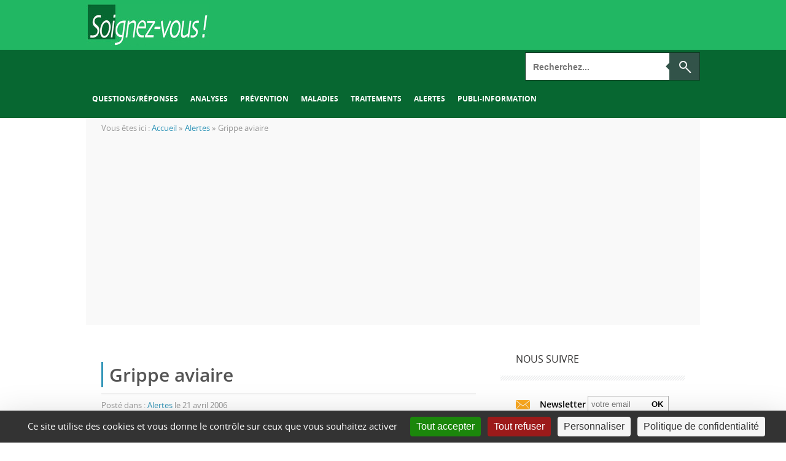

--- FILE ---
content_type: text/html; charset=utf-8
request_url: https://www.soignez-vous.com/alertes/grippe-aviaire
body_size: 11777
content:
<!DOCTYPE html>
<html xmlns="http://www.w3.org/1999/xhtml" lang="fr">
<head>
	<meta http-equiv="Content-Type" content="text/html; charset=utf-8" /><base href="https://www.soignez-vous.com/" />

	<title>Grippe aviaire - Alertes - Soignez-vous</title>
	<meta name="description" content=" 
// 
// 
L’actualité nous avait fait oublier la grippe aviaire, mais le virus H5N1 n’est pas resté longtemps dans l’ombre. Il est signalé parto&hellip;" />
	<meta name="robots" 		content="All" />
	<meta name="revisit-after" 	content="1" />
	<meta name="rating" 		content="General" />
	<meta name="distribution" 	content="General" />
	<meta name="google-site-verification" 		content="KYs0aYqkkLp-kCk5G2xrP0kSYvhm4Xf0ZShnGkzL3uI" />
	<meta property="og:title" 		content="Grippe aviaire - Alertes" />
	<meta property="og:description" 		content=" 
// 
// 
L’actualité nous avait fait oublier la grippe aviaire, mais le virus H5N1 n’est pas resté longtemps dans l’ombre. Il est signalé partout et la fièvre gagne la planète. Bien que la rumeur de l’épidémie –..." />
	<meta property="og:type" 		content="website" />
	<meta property="og:url" 		content="https://www.soignez-vous.com/alertes/grippe-aviaire" />
	<meta property="og:site_name" 	content="Soignez-vous" />
	<meta name="language" 		content="fr" />
	<link rel="canonical" href="https://www.soignez-vous.com/alertes/grippe-aviaire" />

<meta http-equiv="X-UA-Compatible" content="IE=edge,chrome=1">
<link rel="shortcut icon" 	type="image/x-icon" href="https://www.soignez-vous.com/favicon.ico" />
<meta name="robots" content="max-snippet:-1, max-image-preview:large, max-video-preview:-1">

	<meta name="facebook-domain-verification" content="fe8tqk3oip9zgv02k56cdf9rts82me" />

<meta name="viewport" content="width=device-width, user-scalable=no">

	<link rel="stylesheet" type="text/css" href="/css/compress_csss_07c132a7fdb054cde31420cedaaeeffb.css" />

	
<style type="text/css">
	body { background-color: #;}
	.letter, .author-info #social_menu ul li.ss-rss,#author-info #social_menu ul li.ss-twitter,#author-info #social_menu ul li.ss-facebook,#author-info #social_menu ul li.ss-google-plus,#author-info #social_menu ul li.ss-youtube,#author-info #social_menu ul li.ss-linkedin, #comment-submit, .pagination a:hover, .pagination .current, #BackToTop, .wpcf7-submit, .author-info #social_menu ul li a span, .tags a, .review-criteria-score .right, .review-badge-number .progress, .review-badge-letter .progress, .review-badge-percent .progress, .review-total-score-number .progress, .review-total-score-letter .progress, .review-total-score-percent .progress, #header-nav ul li:hover { background-color: ;}
	a:link, a:visited, .post_comment a, .date-header a, .post-body a, .comment .reply a:hover, .site-navigation a,#nav-below a, .site-navigation,#nav-below a:visited, ul.tabs li a:hover, ul.tabs li.current a, .footer-comment a:hover, .footer-content a:hover span, .footer_bottom .copyright a, .footer_bottom #social_menu ul li a, .finderror a { color: ;}
	#review-box ul li .review-criteria-bar { background-color:  !important;}
	.header-menu-right a.search form:after { border-right-color: ;}
	.format-image h1, .page-links, .review-box-content, .format-gallery h1, .format-video h1, .comment .reply a, .sitemap-page h1, .error-404 h1, .pt, .page-links { border-left-color: ;}
</style>

<style type="text/css" title="dynamic-css" class="options-output">body{background-color:#eeeeee;}body{font-family:"Open Sans";line-height:22px;color:#606569;font-size:14px;}#header-nav ul li a{color:#ffffff;}.header-menu-right a.search:before{border-top:2px solid #fff;border-bottom:2px solid #fff;border-left:2px solid #fff;border-right:2px solid #fff;}.footer-left div.titre-footer{color:#aaaaaa;}.footer-content div.post-title, .footer-left .PopularPosts ul li a{color:#E0E3E9;}.footer-content span{color:#949494;}.footer_bottom{color:#959595;}</style>

	<!-- Google Tag Manager -->
	<script>(function(w,d,s,l,i){w[l]=w[l]||[];w[l].push({'gtm.start':
	new Date().getTime(),event:'gtm.js'});var f=d.getElementsByTagName(s)[0],
	j=d.createElement(s),dl=l!='dataLayer'?'&l='+l:'';j.async=true;j.src=
	'https://www.googletagmanager.com/gtm.js?id='+i+dl;f.parentNode.insertBefore(j,f);
	})(window,document,'script','dataLayer','GTM-M4SX7QT');</script>
	<!-- End Google Tag Manager -->

	<!-- Global site tag (gtag.js) - Google Analytics -->
	<script async src="https://www.googletagmanager.com/gtag/js?id=G-D7Z2BHD6YD"></script>
	<script>
	window.dataLayer = window.dataLayer || [];
	function gtag(){dataLayer.push(arguments);}
	gtag('js', new Date());

	gtag('config', 'G-D7Z2BHD6YD');
	</script>

	
	<style type="text/css">
		
		
		
		
		
			</style>
</head>
<body class="page page-template page-template-templates page-template-list_summary_right_sidebar page-template-templateslist_summary_right_sidebar-php knucles siteorigin-panels group-blog ">
   <div class="outer-wrapper hfeed site">
			<script async src="https://pagead2.googlesyndication.com/pagead/js/adsbygoogle.js?client=ca-pub-1386314440768027"
	crossorigin="anonymous"></script>
<header>
	<div id="header-navigation">
		<div class="nav-wrapper">
	<div class="nav-content">
		<div class="header-logo">
			<a class="logo" href="/" title="Soignez-vous - Accueil">
									<img src="https://www.soignez-vous.com/upload/cache/modules/projet_params/soignez-vous_w200_h0_r1_q90.jpg" nowh="true" alt="Soignez-vous"/>
							</a>
			<div class="row revive_banniere">
					<script type='text/javascript'>
			<!--//<![CDATA[
				var m3_u = (location.protocol=='https:'?'https://r7.pub2.oliv.fr/www/delivery/ajs.php':'http://r7.pub2.oliv.fr/www/delivery/ajs.php');
				var m3_r = Math.floor(Math.random()*99999999999);
				if (!document.MAX_used) document.MAX_used = ',';
				document.write ("<scr"+"ipt type='text/javascript' src='"+m3_u);
				document.write ("?zoneid=ODI3");
				document.write ('&amp;value=');
				document.write ('&amp;cb=' + m3_r);
				document.write ('&amp;tagid=1');
				if (document.MAX_used != ',') document.write ("&amp;exclude=" + document.MAX_used);
				document.write (document.charset ? '&amp;charset='+document.charset : (document.characterSet ? '&amp;charset='+document.characterSet : ''));
				document.write ('&amp;container='+ m3_r);
				document.write ("&amp;loc=" + escape(window.location));
				if (document.referrer) document.write ("&amp;referer=" + escape(document.referrer));
				if (document.context) document.write ("&context=" + escape(document.context));
				if (document.mmm_fo) document.write ("&amp;mmm_fo=1");
				document.write ("' async><\/scr"+"ipt><span class='ox_banner' id='ox_"+m3_r+"'></span>");
			//]]>-->
		</script>
		<noscript><a href='http://r7.pub2.oliv.fr/www/delivery/ck.php?n=a69fc72a&amp;cb=INSERT_RANDOM_NUMBER_HERE' target='_blank'><img src='http://r7.pub2.oliv.fr/www/delivery/avw.php?zoneid=ODI3&amp;cb=INSERT_RANDOM_NUMBER_HERE&amp;n=a69fc72a' border='0' alt='' /></a></noscript>
	</div>		</div>
	</div>
</div>		<div class="sub_header">
			<div class="nav-wrapper">
				<div class="nav-content">
					<div class="nav-menu">
						<ul class="header-menu-right">
							<li>
								<a href="#" class="switch-menu">
									<img src="/projet/img/hamburger.png" alt="" width="32" height="32">
								</a>
								<form method="GET" action="https://www.soignez-vous.com/27/recherche/recherche/cherche" role="search">
									<input name="q" type="text" placeholder="Recherchez..."/>
									<button type="submit" class="search">
								</form>
							</li>
						</ul>
						<nav id="header-nav">
			<ul class="header-nav">
														<li class="menu-item">
							<a href="https://www.soignez-vous.com/-18">Questions/réponses</a>
						</li>
																			<li class="menu-item">
							<a href="https://www.soignez-vous.com/-36">Analyses</a>
						</li>
																			<li class="menu-item">
							<a href="https://www.soignez-vous.com/-37">Prévention</a>
						</li>
																			<li class="menu-item">
							<a href="https://www.soignez-vous.com/-25">Maladies</a>
						</li>
																			<li class="menu-item">
							<a href="https://www.soignez-vous.com/-34">Traitements</a>
						</li>
																			<li class="menu-item">
							<a href="https://www.soignez-vous.com/-35">Alertes</a>
						</li>
																			<li class="menu-item">
							<a href="https://www.soignez-vous.com/-38">Publi-information</a>
						</li>
										</ul>
	</nav>
					</div>
				</div>
			</div>
		</div>
	</div>
</header>
   		<div class="row skycraper_overlay">
					<script type='text/javascript'>
			<!--//<![CDATA[
				var m3_u = (location.protocol=='https:'?'https://r7.pub2.oliv.fr/www/delivery/ajs.php':'http://r7.pub2.oliv.fr/www/delivery/ajs.php');
				var m3_r = Math.floor(Math.random()*99999999999);
				if (!document.MAX_used) document.MAX_used = ',';
				document.write ("<scr"+"ipt type='text/javascript' src='"+m3_u);
				document.write ("?zoneid=MTAwMw");
				document.write ('&amp;value=');
				document.write ('&amp;cb=' + m3_r);
				document.write ('&amp;tagid=1');
				if (document.MAX_used != ',') document.write ("&amp;exclude=" + document.MAX_used);
				document.write (document.charset ? '&amp;charset='+document.charset : (document.characterSet ? '&amp;charset='+document.characterSet : ''));
				document.write ('&amp;container='+ m3_r);
				document.write ("&amp;loc=" + escape(window.location));
				if (document.referrer) document.write ("&amp;referer=" + escape(document.referrer));
				if (document.context) document.write ("&context=" + escape(document.context));
				if (document.mmm_fo) document.write ("&amp;mmm_fo=1");
				document.write ("' async><\/scr"+"ipt><span class='ox_banner' id='ox_"+m3_r+"'></span>");
			//]]>-->
		</script>
		<noscript><a href='http://r7.pub2.oliv.fr/www/delivery/ck.php?n=a69fc72a&amp;cb=INSERT_RANDOM_NUMBER_HERE' target='_blank'><img src='http://r7.pub2.oliv.fr/www/delivery/avw.php?zoneid=MTAwMw&amp;cb=INSERT_RANDOM_NUMBER_HERE&amp;n=a69fc72a' border='0' alt='' /></a></noscript>
	</div>
   		
		

<div class="bcrumbs">
	<div class="breadcrumbs">
		<span class="crumbs-text">Vous êtes ici : </span>
				<div style="display: inline-block;">
			<ol class="custom_bcrumbs" itemscope itemtype="http://schema.org/BreadcrumbList">
														<li itemprop="itemListElement" itemscope itemtype="http://schema.org/ListItem">
															<a itemprop="item" href="/1/accueil" title="Accueil">
									<span itemprop="name">Accueil</span>
								</a>
														<meta itemprop="position" content="1" />
						</li>
																				<li itemprop="itemListElement" itemscope itemtype="http://schema.org/ListItem">
															<a itemprop="item" href="https://www.soignez-vous.com/-35" title="Alertes">
									<span itemprop="name">Alertes</span>
								</a>
														<meta itemprop="position" content="2" />
						</li>
																				<li itemprop="itemListElement" itemscope itemtype="http://schema.org/ListItem">
															<span itemprop="name">Grippe aviaire</span>
														<meta itemprop="position" content="3" />
						</li>
											
			</ol>
		</div>
	</div>
	<!-- .breadcrumbs -->
</div>

<style type="text/css">
	.custom_bcrumbs{
		display: flex;
		align-items: center;
		justify-content: flex-start;
	}

	.custom_bcrumbs li{
		padding-right: 4px;
	}

	.custom_bcrumbs li:after{
		content: '»';
		color: #999999;
		font-size: 13px;
	}

	.custom_bcrumbs li:last-child:after{
		content: '';
	}

	.custom_bcrumbs li span{
		color: #999999;
		font-size: 13px;
	}

	.custom_bcrumbs li a{
		text-decoration: none;
	}

	.custom_bcrumbs li a:hover{
		text-decoration: underline;
	}

	.custom_bcrumbs li a span{
		color: #3396b9;
		font-size: 13px;
	}
</style>		<div class="content-wrapper zone-main">
   			<div class="row revive_verticale">
					<script type='text/javascript'>
			<!--//<![CDATA[
				var m3_u = (location.protocol=='https:'?'https://r7.pub2.oliv.fr/www/delivery/ajs.php':'http://r7.pub2.oliv.fr/www/delivery/ajs.php');
				var m3_r = Math.floor(Math.random()*99999999999);
				if (!document.MAX_used) document.MAX_used = ',';
				document.write ("<scr"+"ipt type='text/javascript' src='"+m3_u);
				document.write ("?zoneid=MTAzMQ");
				document.write ('&amp;value=');
				document.write ('&amp;cb=' + m3_r);
				document.write ('&amp;tagid=1');
				if (document.MAX_used != ',') document.write ("&amp;exclude=" + document.MAX_used);
				document.write (document.charset ? '&amp;charset='+document.charset : (document.characterSet ? '&amp;charset='+document.characterSet : ''));
				document.write ('&amp;container='+ m3_r);
				document.write ("&amp;loc=" + escape(window.location));
				if (document.referrer) document.write ("&amp;referer=" + escape(document.referrer));
				if (document.context) document.write ("&context=" + escape(document.context));
				if (document.mmm_fo) document.write ("&amp;mmm_fo=1");
				document.write ("' async><\/scr"+"ipt><span class='ox_banner' id='ox_"+m3_r+"'></span>");
			//]]>-->
		</script>
		<noscript><a href='http://r7.pub2.oliv.fr/www/delivery/ck.php?n=a69fc72a&amp;cb=INSERT_RANDOM_NUMBER_HERE' target='_blank'><img src='http://r7.pub2.oliv.fr/www/delivery/avw.php?zoneid=MTAzMQ&amp;cb=INSERT_RANDOM_NUMBER_HERE&amp;n=a69fc72a' border='0' alt='' /></a></noscript>
	</div>
   			<div class="row revive_verticale">
					<script type='text/javascript'>
			<!--//<![CDATA[
				var m3_u = (location.protocol=='https:'?'https://r7.pub2.oliv.fr/www/delivery/ajs.php':'http://r7.pub2.oliv.fr/www/delivery/ajs.php');
				var m3_r = Math.floor(Math.random()*99999999999);
				if (!document.MAX_used) document.MAX_used = ',';
				document.write ("<scr"+"ipt type='text/javascript' src='"+m3_u);
				document.write ("?zoneid=ODI4");
				document.write ('&amp;value=');
				document.write ('&amp;cb=' + m3_r);
				document.write ('&amp;tagid=1');
				if (document.MAX_used != ',') document.write ("&amp;exclude=" + document.MAX_used);
				document.write (document.charset ? '&amp;charset='+document.charset : (document.characterSet ? '&amp;charset='+document.characterSet : ''));
				document.write ('&amp;container='+ m3_r);
				document.write ("&amp;loc=" + escape(window.location));
				if (document.referrer) document.write ("&amp;referer=" + escape(document.referrer));
				if (document.context) document.write ("&context=" + escape(document.context));
				if (document.mmm_fo) document.write ("&amp;mmm_fo=1");
				document.write ("' async><\/scr"+"ipt><span class='ox_banner' id='ox_"+m3_r+"'></span>");
			//]]>-->
		</script>
		<noscript><a href='http://r7.pub2.oliv.fr/www/delivery/ck.php?n=a69fc72a&amp;cb=INSERT_RANDOM_NUMBER_HERE' target='_blank'><img src='http://r7.pub2.oliv.fr/www/delivery/avw.php?zoneid=ODI4&amp;cb=INSERT_RANDOM_NUMBER_HERE&amp;n=a69fc72a' border='0' alt='' /></a></noscript>
	</div>
						<div class="main-content">
				<div class="main-wrapper">
										

<article id="post-360" class="post-884 post type-post status-publish format-image has-post-thumbnail category-review category-technology tag-action tag-digital-2 tag-tech post_format-post-format-image hidetitle" itemscope itemtype="http://schema.org/Article">
	<!-- SLIDER -->
	

	<!-- TITRE ARTICLE -->
	<span class="retitle titleh">
		<h1 itemprop="name">Grippe aviaire</h1>
	</span>
	<div class="ga_con">
		<div class="as_con post-meta">
			<div class="atune">Posté dans :</div>
							<div class="stune">
					<a href="https://www.soignez-vous.com/-35" rel="category tag">
						Alertes					</a>
				</div>
			
			<div class="date-header post-meta">
								<time class="value-datetime" datetime="2006-04-21T10:31:03+02:00" itemprop="datePublished">le 21 avril 2006</time>
			</div><!-- .post-meta -->
		</div>
	</div>

	<div class="post-body wysiwyg" itemprop="articleBody">

		<!-- MEDIA AUDIO -->
		
		
		
		<!-- CONTENU TEXTE -->
		<p>
<script>// <![CDATA[
 
// ]]></script>
<script>// <![CDATA[
 _uacct = "UA-1553535-1"; urchinTracker(); 
// ]]></script>
L’actualité nous avait fait oublier la grippe aviaire, mais le virus H5N1 n’est pas resté longtemps dans l’ombre. Il est signalé partout et la fièvre gagne la planète. Bien que la rumeur de l’épidémie – savamment entretenue – progresse plus rapidement que les oiseaux migrateurs censés transmettre le virus, il n’y a aucune raison de douter de la réalité de la menace.</p>
<p>Les virus influenza de type A qui infectent les oiseaux sauvages sont en effet imprévisibles et non sélectifs. N’ayant pas de mécanisme de correction, ils subissent constamment des petits remaniements génétiques. Cette stratégie du virus, connue sous le nom de glissement, ou dérive antigénique, lui permet d’échapper durablement aux défenses immunitaires. Celles des hommes comme celles des oiseaux. Ce serait aussi le cas de la souche responsable de la pandémie de grippe espagnole dont plusieurs études récentes laissent penser que le virus était d’origine aviaire.</p>
<p>Face à la menace, réelle, les autorités sanitaires, l’institution médicale et les industriels nous disent avoir les choses sous contrôle, mais de quels outils disposent-ils en fait ? Ils ont en main les données chiffrées concernant les grandes pandémies grippales du XXe siècle (« espagnole » en 1918, « asiatique » en 1957 et « de Hongkong » en 1968) et y appliquent frénétiquement différents modèles mathématiques. Mais ce n’est pas cette modélisation qui va nous protéger : elle permet au mieux d’optimiser la gestion des stocks de médicaments !<br /> Il y a aussi les antiviraux (Tamiflu et Relenza) qui ont déjà assuré un pactole providentiel aux laboratoires, ils n’ont toutefois pas encore fait la preuve de leur efficacité. On parle également d’un vaccin prometteur ! Prometteur pour qui ? Si quelques géants de la pharmacie mondiale se frottent les mains, ceux qui craignent la maladie, eux, n’ont pas de quoi être rassurés.</p>
<p>Tandis que des milliers de patients ont profité de l’action positive des huiles essentielles dans le traitement de l’ensemble des maladies virales (hépatites, sida, herpès), ce type de traitement demeure complètement ignoré par les pouvoirs publics, les universitaires, les médecins et les politiques. D’où vient cet ostracisme ridicule, voire meurtrier, face à ces molécules naturelles dont on reconnaît pourtant l’efficacité dans le domaine de l’infectiologie.</p>
<p>Les lobbies, les incrédules patentés et les lâches décideurs devraient toutefois prendre garde. Car d’ici peu, on peut parier, par exemple, que les 100 000 Réunionnais qui sont atteints par le virus du chikungunya leur demanderont des comptes dès qu’ils verront les premiers résultats, dans leur île, des traitements employant les huiles essentielles à phénols et monoterpénols.</p>
<p>Lors de sa thèse, chaque jeune médecin prononce le serment d’Hippocrate dans lequel il jure, main levée : « dans toute la mesure de mes connaissances, je conseillerai aux malades la thérapie la meilleure, capable de les guérir ou de les soulager ». Si la pandémie de grippe aviaire survient effectivement, combien de médecins et d’universitaires mériteront alors d’être condamnés pour non-assistance à personne en danger ?</p>					<hr>
			<div class="conseils">
				<strong>
					<p>En aucun cas les informations et conseils proposés sur le site Soignez-vous ! ne sont susceptibles de se substituer à une consultation ou un diagnostic formulé par un médecin ou un professionnel de santé, seuls en mesure d’évaluer adéquatement votre état de santé</p>												</strong>
			</div>
			</div><!-- .entry-content -->

		
	<div id="post-meta">

		
		<div class="post-meta">
						<!-- Responsive Ad -->
			<div class="bottom-ads">
				<div class="row revive_banniere">
					<script type='text/javascript'>
			<!--//<![CDATA[
				var m3_u = (location.protocol=='https:'?'https://r7.pub2.oliv.fr/www/delivery/ajs.php':'http://r7.pub2.oliv.fr/www/delivery/ajs.php');
				var m3_r = Math.floor(Math.random()*99999999999);
				if (!document.MAX_used) document.MAX_used = ',';
				document.write ("<scr"+"ipt type='text/javascript' src='"+m3_u);
				document.write ("?zoneid=ODI3");
				document.write ('&amp;value=');
				document.write ('&amp;cb=' + m3_r);
				document.write ('&amp;tagid=1');
				if (document.MAX_used != ',') document.write ("&amp;exclude=" + document.MAX_used);
				document.write (document.charset ? '&amp;charset='+document.charset : (document.characterSet ? '&amp;charset='+document.characterSet : ''));
				document.write ('&amp;container='+ m3_r);
				document.write ("&amp;loc=" + escape(window.location));
				if (document.referrer) document.write ("&amp;referer=" + escape(document.referrer));
				if (document.context) document.write ("&context=" + escape(document.context));
				if (document.mmm_fo) document.write ("&amp;mmm_fo=1");
				document.write ("' async><\/scr"+"ipt><span class='ox_banner' id='ox_"+m3_r+"'></span>");
			//]]>-->
		</script>
		<noscript><a href='http://r7.pub2.oliv.fr/www/delivery/ck.php?n=a69fc72a&amp;cb=INSERT_RANDOM_NUMBER_HERE' target='_blank'><img src='http://r7.pub2.oliv.fr/www/delivery/avw.php?zoneid=ODI3&amp;cb=INSERT_RANDOM_NUMBER_HERE&amp;n=a69fc72a' border='0' alt='' /></a></noscript>
	</div>
							</div>
			<!-- Responsive Ad -->

							<nav role="navigation" id="nav-below" class="site-navigation post-navigation">
											<div class="nav-previous">
							<a href="https://www.soignez-vous.com/maladies/lithotherapie-de-la-magie-a-la-science" rel="prev">
								<span class="meta-nav">&larr;</span> Lithothérapie : de la magie à la science ?							</a>
						</div>
					
											<div class="nav-next">
							<a href="https://www.soignez-vous.com/maladies/mettons-les-pendules-a-l-heure-heure-d-ete-et-horloge-chinoise" rel="next">
								Mettons les pendules à l’heure : heure d’été et horloge chinoise <span class="meta-nav">&rarr;</span>
							</a>
						</div>
									</nav>
					</div>
			</div>
</article><!-- #post-884 -->



									</div>
				<div id="sidebar-wrapper">
					<div id="tertiary">
						<div class="sidebar">
								<aside class="widget jr_follow_us_widget">
		<div class="widget-title">Nous suivre</div>
		<div class="liste_follow_us">
			<ul>
				
									<li class="fl-newsletter">
						
	<div class="follow-us-nl" style="text-align:center">

		<form action="/plugin_newsletters/plugin_newsletters_abonnes/inscriptionNL" id="form_newsletter" enctype="multipart/form-data" method="post" accept-charset="utf-8"><div style="display:none;"><input type="hidden" name="_method" value="POST" /></div>
			<input id="moduleNewsletter" type="hidden" value="10" />
			<div id="zoneInscriptionNL">
				

<label for="emailNewsletter" style="margin-bottom: 4px; text-align: center;">
	Newsletter</label>

<input id="emailNewsletter" type="text" value="" style="text-align:center" placeholder="votre email" />
<button id="inscriptionNLvalidation" type="submit" class="btn form">Ok</button>
			</div>
		</form>

	</div>

					</li>
							</ul>
		</div>
	</aside>
<div class="widget derniers_articles_partenaires box">
<div class="widget-title">Vu sur le web</div>
	<div class="content">
		<ul>
					<li>
				<a href="https://www.alternativesante.fr/alimentation/lectines-ces-proteines-vegetales-qui-peuvent-nuire-a-votre-sante-intestinale" title="Lectines : ces protéines végétales qui peuvent nuire à votre santé intestinale" target="_blank">
					<span class="titre">Lectines : ces protéines végétales qui peuvent nuire à votre santé intestinale</span>
										<img src="https://www.alternativesante.fr/upload/images/iStock-1084571040.jpg" alt="Lectines : ces protéines végétales qui peuvent nuire à votre santé intestinale" />
										<span class="source">Alternative Santé</span>
				</a>
			</li>
					<li>
				<a href="https://www.principes-de-sante.com/reponses/deprime-de-rentree" title="Déprime de rentrée" target="_blank">
					<span class="titre">Déprime de rentrée</span>
										<img src="https://www.principes-de-sante.com/upload/images/mes_images/holzfigur-980784_640.jpg" alt="Déprime de rentrée" />
										<span class="source">Principes de santé</span>
				</a>
			</li>
				</ul>
	</div>
</div>
<aside class="jr_categories_widget publicite ">
	<div class="list-label-widget-content">
								<script type='text/javascript'>
				<!--//<![CDATA[
					var m3_u = (location.protocol=='https:'?'https://r7.pub2.oliv.fr/www/delivery/ajs.php':'http://r7.pub2.oliv.fr/www/delivery/ajs.php');
					var m3_r = Math.floor(Math.random()*99999999999);
					if (!document.MAX_used) document.MAX_used = ',';
					document.write ("<scr"+"ipt type='text/javascript' src='"+m3_u);
					document.write ("?zoneid=ODI2");
					document.write ('&amp;value=');
					document.write ('&amp;cb=' + m3_r);
					document.write ('&amp;tagid=1');
					if (document.MAX_used != ',') document.write ("&amp;exclude=" + document.MAX_used);
					document.write (document.charset ? '&amp;charset='+document.charset : (document.characterSet ? '&amp;charset='+document.characterSet : ''));
					document.write ('&amp;container='+ m3_r);
					document.write ("&amp;loc=" + escape(window.location));
					if (document.referrer) document.write ("&amp;referer=" + escape(document.referrer));
					if (document.context) document.write ("&context=" + escape(document.context));
					if (document.mmm_fo) document.write ("&amp;mmm_fo=1");
					document.write ("' async><\/scr"+"ipt><span class='ox_banner' id='ox_"+m3_r+"'></span>");
				//]]>-->
			</script>
			<noscript><a href='http://r7.pub2.oliv.fr/www/delivery/ck.php?n=a69fc72a&amp;cb=INSERT_RANDOM_NUMBER_HERE' target='_blank'><img src='http://r7.pub2.oliv.fr/www/delivery/avw.php?zoneid=ODI2&amp;cb=INSERT_RANDOM_NUMBER_HERE&amp;n=a69fc72a' border='0' alt='' /></a></noscript>
			</div>
</aside>
	<script type='text/javascript'><!--//<![CDATA[
   var m3_u = (location.protocol=='https:'?'https://r7.pub2.oliv.fr/www/delivery/ajs.php':'http://r7.pub2.oliv.fr/www/delivery/ajs.php');
   var m3_r = Math.floor(Math.random()*99999999999);
   if (!document.MAX_used) document.MAX_used = ',';
   document.write ("<scr"+"ipt type='text/javascript' src='"+m3_u);
   document.write ("?zoneid=MTA0NQ==");
   document.write ('&amp;value=');
   document.write ('&amp;cb=' + m3_r);
   document.write ('&amp;tagid=1');
   if (document.MAX_used != ',') document.write ("&amp;exclude=" + document.MAX_used);
   document.write (document.charset ? '&amp;charset='+document.charset : (document.characterSet ? '&amp;charset='+document.characterSet : ''));
   document.write ('&amp;container='+ m3_r);
   document.write ("&amp;loc=" + escape(window.location));
   if (document.referrer) document.write ("&amp;referer=" + escape(document.referrer));
   if (document.context) document.write ("&context=" + escape(document.context));
   if (document.mmm_fo) document.write ("&amp;mmm_fo=1");
   document.write ("' async><\/scr"+"ipt><span class='ox_banner' id='ox_"+m3_r+"'></span>");
//]]>--></script><noscript><a href='https://r7.pub2.oliv.fr/www/delivery/ck.php?n=a07a08cf&amp;cb=INSERT_RANDOM_NUMBER_HERE' target='_blank'><img src='https://r7.pub2.oliv.fr/www/delivery/avw.php?zoneid=MTA0NQ==&amp;cb=INSERT_RANDOM_NUMBER_HERE&amp;n=a07a08cf' border='0' alt='' /></a></noscript>

	<aside class="widget jr_top_vues_colonne_widget">
		<div class="widget-title">Les plus vues</div>
		<div>
			<ul>
														<li>
						<article>
							<div class="po_content" data-DataHref-url="https://www.soignez-vous.com/analyses/bilan-hormonal-de-la-menopause">
								<div class="po_img">
																																																			<img src="https://www.soignez-vous.com/upload/cache/mes_images/bilan-menopause_w110_h85_r4_q70.jpg" nowh="true" class="attachment-sidebarImageCropped wp-post-image" alt="Lire son bilan hormonal"/>
											
																	</div>

								<div class="fea_con">
																			<div class="tune cat-3">
											<span class="tsidebar color-1">
												<a href="https://www.soignez-vous.com/-36" title="Voir tous les contenus traitant de la catégorie &laquo; Analyses &raquo;" style="">
													Analyses												</a>
											</span>
										</div>
									
									<a href="https://www.soignez-vous.com/analyses/bilan-hormonal-de-la-menopause" title="Bilan hormonal de la ménopause">Bilan hormonal de la ménopause</a>

									<div class="date-header">
										<span><time class="value-datetime">le 15 août 2020</time></span>
									</div>

								</div>
							</div>
						</article>
					</li>
														<li>
						<article>
							<div class="po_content" data-DataHref-url="https://www.soignez-vous.com/maladies/psoriasis-s-en-debarrasser-definitivement-enfin">
								<div class="po_img">
																																																			<img src="upload/Pso.jpg" width="110" height="85" ratio="4" qualite="70" nowh="true" class="attachment-sidebarImageCropped wp-post-image" alt="Psoriasis s’en débarrasser définitivement, enfin !" />
											
																	</div>

								<div class="fea_con">
																			<div class="tune cat-3">
											<span class="tsidebar color-1">
												<a href="https://www.soignez-vous.com/-25" title="Voir tous les contenus traitant de la catégorie &laquo; Maladies &raquo;" style="">
													Maladies												</a>
											</span>
										</div>
									
									<a href="https://www.soignez-vous.com/maladies/psoriasis-s-en-debarrasser-definitivement-enfin" title="Psoriasis s’en débarrasser définitivement, enfin !">Psoriasis s’en débarrasser définitivement, enfin !</a>

									<div class="date-header">
										<span><time class="value-datetime">le 04 février 2009</time></span>
									</div>

								</div>
							</div>
						</article>
					</li>
														<li>
						<article>
							<div class="po_content" data-DataHref-url="https://www.soignez-vous.com/maladies/hyperthyroidie-et-solutions-naturelles">
								<div class="po_img">
																																																			<img src="https://www.soignez-vous.com/upload/cache/mes_images/Thyroide_w110_h85_r4_q70.jpg" nowh="true" class="attachment-sidebarImageCropped wp-post-image" alt="Traiter les troubles de la thyroïde"/>
											
																	</div>

								<div class="fea_con">
																			<div class="tune cat-3">
											<span class="tsidebar color-1">
												<a href="https://www.soignez-vous.com/-25" title="Voir tous les contenus traitant de la catégorie &laquo; Maladies &raquo;" style="">
													Maladies												</a>
											</span>
										</div>
									
									<a href="https://www.soignez-vous.com/maladies/hyperthyroidie-et-solutions-naturelles" title="Hyperthyroïdie et solutions naturelles">Hyperthyroïdie et solutions naturelles</a>

									<div class="date-header">
										<span><time class="value-datetime">le 22 août 2016</time></span>
									</div>

								</div>
							</div>
						</article>
					</li>
														<li>
						<article>
							<div class="po_content" data-DataHref-url="https://www.soignez-vous.com/prevention/soigner-sa-tension-naturellement">
								<div class="po_img">
																																																			<img src="https://www.soignez-vous.com/upload/cache/mes_images/tension_w110_h85_r4_q70.jpg" nowh="true" class="attachment-sidebarImageCropped wp-post-image" alt="soigner sa tension naturellement"/>
											
																	</div>

								<div class="fea_con">
																			<div class="tune cat-3">
											<span class="tsidebar color-1">
												<a href="https://www.soignez-vous.com/-37" title="Voir tous les contenus traitant de la catégorie &laquo; Prévention &raquo;" style="">
													Prévention												</a>
											</span>
										</div>
									
									<a href="https://www.soignez-vous.com/prevention/soigner-sa-tension-naturellement" title="Soigner sa tension naturellement">Soigner sa tension naturellement</a>

									<div class="date-header">
										<span><time class="value-datetime">le 13 janvier 2020</time></span>
									</div>

								</div>
							</div>
						</article>
					</li>
														<li>
						<article>
							<div class="po_content" data-DataHref-url="https://www.soignez-vous.com/traitements/ravintsara-la-star-des-huiles-essentielles-antivirales">
								<div class="po_img">
																																																			<img src="https://www.soignez-vous.com/upload/cache/mes_images/ravintsara_w110_h85_r4_q70.jpg" nowh="true" class="attachment-sidebarImageCropped wp-post-image" alt="La ravintsara huile essentielle antivirale"/>
											
																	</div>

								<div class="fea_con">
																			<div class="tune cat-3">
											<span class="tsidebar color-1">
												<a href="https://www.soignez-vous.com/-34" title="Voir tous les contenus traitant de la catégorie &laquo; Traitements &raquo;" style="">
													Traitements												</a>
											</span>
										</div>
									
									<a href="https://www.soignez-vous.com/traitements/ravintsara-la-star-des-huiles-essentielles-antivirales" title="Ravintsara : la star des huiles essentielles antivirales">Ravintsara : la star des huiles essentielles antivirales</a>

									<div class="date-header">
										<span><time class="value-datetime">le 24 septembre 2018</time></span>
									</div>

								</div>
							</div>
						</article>
					</li>
							</ul>
		</div>
	</aside>

	<aside class="widget jr_top_vues_colonne_widget">
		<div class="widget-title">Les dernières actualités</div>
		<div>
			<ul>
														<li>
						<article>
							<div class="po_content" data-DataHref-url="https://www.soignez-vous.com/alertes/rhino-feroce">
								<div class="po_img">
																																																			<img src="https://www.soignez-vous.com/upload/cache/mes_images/Head-Cold_w110_h85_r4_q70.jpg" nowh="true" class="attachment-sidebarImageCropped wp-post-image" alt="Rhino féroce ?"/>
											
																	</div>

								<div class="fea_con">
									
									<a href="https://www.soignez-vous.com/alertes/rhino-feroce" title="Rhino féroce ?">Rhino féroce ?</a>

									<div class="date-header">
										<span><time class="value-datetime">le 15 décembre 2019</time></span>
									</div>

								</div>
							</div>
						</article>
					</li>
														<li>
						<article>
							<div class="po_content" data-DataHref-url="https://www.soignez-vous.com/alertes/de-plus-en-plus-seuls">
								<div class="po_img">
																																																			<img src="https://www.soignez-vous.com/upload/cache/mes_images/visuel-seul_w110_h85_r4_q70.png" nowh="true" class="attachment-sidebarImageCropped wp-post-image" alt="De plus en plus seuls"/>
											
																	</div>

								<div class="fea_con">
									
									<a href="https://www.soignez-vous.com/alertes/de-plus-en-plus-seuls" title="De plus en plus seuls">De plus en plus seuls</a>

									<div class="date-header">
										<span><time class="value-datetime">le 05 janvier 2019</time></span>
									</div>

								</div>
							</div>
						</article>
					</li>
														<li>
						<article>
							<div class="po_content" data-DataHref-url="https://www.soignez-vous.com/alertes/telephones-portables-antennes-relais-et-wi-fi-bienvenue-dans-le-micro-ondes-universel">
								<div class="po_img">
																																																			<img src="https://www.soignez-vous.com/upload/cache/mes_images/wifi_w110_h85_r4_q70.jpg" nowh="true" class="attachment-sidebarImageCropped wp-post-image" alt="les dangers des ondes"/>
											
																	</div>

								<div class="fea_con">
									
									<a href="https://www.soignez-vous.com/alertes/telephones-portables-antennes-relais-et-wi-fi-bienvenue-dans-le-micro-ondes-universel" title="Téléphones portables, antennes relais et wi-fi : bienvenue dans le micro-ondes universel">Téléphones portables, antennes relais et wi-fi : bienvenue dans le micro-ondes universel</a>

									<div class="date-header">
										<span><time class="value-datetime">le 05 décembre 2016</time></span>
									</div>

								</div>
							</div>
						</article>
					</li>
														<li>
						<article>
							<div class="po_content" data-DataHref-url="https://www.soignez-vous.com/alertes/l-iode-quand-trop-de-prevention-mene-a-lintoxication">
								<div class="po_img">
																																																			<img src="https://www.soignez-vous.com/upload/cache/mes_images/iode_w110_h85_r4_q70.jpg" nowh="true" class="attachment-sidebarImageCropped wp-post-image" alt="L'iode, n'en abusez pas !"/>
											
																	</div>

								<div class="fea_con">
									
									<a href="https://www.soignez-vous.com/alertes/l-iode-quand-trop-de-prevention-mene-a-lintoxication" title="L'iode:  Quand trop de prévention mène à lintoxication">L'iode:  Quand trop de prévention mène à lintoxication</a>

									<div class="date-header">
										<span><time class="value-datetime">le 07 novembre 2016</time></span>
									</div>

								</div>
							</div>
						</article>
					</li>
														<li>
						<article>
							<div class="po_content" data-DataHref-url="https://www.soignez-vous.com/alertes/dans-les-champignons-du-mercure-du-plomb-et-du-cadmium">
								<div class="po_img">
																																																			<img src="https://www.soignez-vous.com/upload/cache/mes_images/chamignons_w110_h85_r4_q70.jpg" nowh="true" class="attachment-sidebarImageCropped wp-post-image" alt="Les champignons sont-ils tous toxiques"/>
											
																	</div>

								<div class="fea_con">
									
									<a href="https://www.soignez-vous.com/alertes/dans-les-champignons-du-mercure-du-plomb-et-du-cadmium" title="Dans les champignons :  du mercure, du plomb et du cadmium">Dans les champignons :  du mercure, du plomb et du cadmium</a>

									<div class="date-header">
										<span><time class="value-datetime">le 20 octobre 2016</time></span>
									</div>

								</div>
							</div>
						</article>
					</li>
							</ul>
		</div>
	</aside>
							
						</div>
					</div>
				</div>
			</div>
		</div>
		<div class="clear-both"></div>
		

<div class="zone-publicites">
	
	
</div>





			<div class="jq_inscription_newsletter" style="display: none;" data-InscriptionNewsletter-url="https://www.soignez-vous.com/plugin_newsletters/plugin_newsletters_abonnes/save_session" data-InscriptionNewsletter-timing="10">
		
		<div id="modale_newsletter">
			<span class="close"></span>
			<span class="titre">Abonnez-vous à notre newsletter</span><br />
			<hr>
			<p>
				Recevez 1 fois par semaine des dossiers complets sur des pathologies précises accompagnées de toutes les solutions naturelles pour vous soigner efficacement.
			</p>

			<form method="POST" action="https://www.soignez-vous.com/plugin_newsletters/plugin_newsletters_abonnes/inscription_newsletter" target=".jq_inscription_newsletter">
	
	<input type="hidden" name="data[NewslettersAbonne][module]" value="11">

	<input type="text" name="data[NewslettersAbonne][email]" placeholder="Email" autocapitalize="off" />
	<button type="submit">S'abonner</button>
</form>
	<p style="color: #b7b7b7;font-size: 12px;margin: 10px 0 0 0;font-style: italic;">Votre adresse de messagerie est uniquement utilisée pour vous envoyer les lettres d'information de Soignez-vous.com. Vous pouvez à tout moment utiliser le lien de désabonnement intégré dans la newsletter.</p>
		</div>

			</div>
	

<footer id="footer" role="contentinfo">
	<div class='copyr footer-sidebar'>
		<div class="footer-content">
							
	<div class='footer-left'>
		<div id="footer-widget1">
			<div class="titre-footer">Top vues</div>
			<div class="PopularPosts">
				<div class="widget-content">
					<ul>
													<article id="post-676-popular" class="widget-post">
								<li>
									<div class="footerImageCropped">
										<a href="https://www.soignez-vous.com/analyses/bilan-hormonal-de-la-menopause" title="Bilan hormonal de la ménopause">
																																																													<img src="https://www.soignez-vous.com/upload/cache/mes_images/bilan-menopause_w50_h50_r4_q70.jpg" nowh="true" class="attachment-w50h50 wp-post-image" alt="Lire son bilan hormonal"/>
													
																					</a>
									</div>
									<div class="footer-content">
										<div class="post-title">
											<a href="https://www.soignez-vous.com/analyses/bilan-hormonal-de-la-menopause" title="Bilan hormonal de la ménopause">Bilan hormonal de la ménopause</a>
										</div>
									</div>
								</li>
							</article>
													<article id="post-236-popular" class="widget-post">
								<li>
									<div class="footerImageCropped">
										<a href="https://www.soignez-vous.com/maladies/psoriasis-s-en-debarrasser-definitivement-enfin" title="Psoriasis s’en débarrasser définitivement, enfin !">
																																																													<img src="upload/Pso.jpg" width="50" height="50" ratio="4" qualite="70" nowh="true" class="attachment-w50h50 wp-post-image" alt="Psoriasis s’en débarrasser définitivement, enfin !" />
													
																					</a>
									</div>
									<div class="footer-content">
										<div class="post-title">
											<a href="https://www.soignez-vous.com/maladies/psoriasis-s-en-debarrasser-definitivement-enfin" title="Psoriasis s’en débarrasser définitivement, enfin !">Psoriasis s’en débarrasser définitivement, enfin !</a>
										</div>
									</div>
								</li>
							</article>
													<article id="post-643-popular" class="widget-post">
								<li>
									<div class="footerImageCropped">
										<a href="https://www.soignez-vous.com/maladies/hyperthyroidie-et-solutions-naturelles" title="Hyperthyroïdie et solutions naturelles">
																																																													<img src="https://www.soignez-vous.com/upload/cache/mes_images/Thyroide_w50_h50_r4_q70.jpg" nowh="true" class="attachment-w50h50 wp-post-image" alt="Traiter les troubles de la thyroïde"/>
													
																					</a>
									</div>
									<div class="footer-content">
										<div class="post-title">
											<a href="https://www.soignez-vous.com/maladies/hyperthyroidie-et-solutions-naturelles" title="Hyperthyroïdie et solutions naturelles">Hyperthyroïdie et solutions naturelles</a>
										</div>
									</div>
								</li>
							</article>
													<article id="post-739-popular" class="widget-post">
								<li>
									<div class="footerImageCropped">
										<a href="https://www.soignez-vous.com/prevention/soigner-sa-tension-naturellement" title="Soigner sa tension naturellement">
																																																													<img src="https://www.soignez-vous.com/upload/cache/mes_images/tension_w50_h50_r4_q70.jpg" nowh="true" class="attachment-w50h50 wp-post-image" alt="soigner sa tension naturellement"/>
													
																					</a>
									</div>
									<div class="footer-content">
										<div class="post-title">
											<a href="https://www.soignez-vous.com/prevention/soigner-sa-tension-naturellement" title="Soigner sa tension naturellement">Soigner sa tension naturellement</a>
										</div>
									</div>
								</li>
							</article>
													<article id="post-232-popular" class="widget-post">
								<li>
									<div class="footerImageCropped">
										<a href="https://www.soignez-vous.com/traitements/ravintsara-la-star-des-huiles-essentielles-antivirales" title="Ravintsara : la star des huiles essentielles antivirales">
																																																													<img src="https://www.soignez-vous.com/upload/cache/mes_images/ravintsara_w50_h50_r4_q70.jpg" nowh="true" class="attachment-w50h50 wp-post-image" alt="La ravintsara huile essentielle antivirale"/>
													
																					</a>
									</div>
									<div class="footer-content">
										<div class="post-title">
											<a href="https://www.soignez-vous.com/traitements/ravintsara-la-star-des-huiles-essentielles-antivirales" title="Ravintsara : la star des huiles essentielles antivirales">Ravintsara : la star des huiles essentielles antivirales</a>
										</div>
									</div>
								</li>
							</article>
											</ul>
				</div>
			</div>
		</div>
	</div>

						
	<div class='footer-left'>
		<div id="footer-widget1">
			<div class="titre-footer">Les dernières actualités</div>
			<div class="PopularPosts">
				<div class="widget-content">
					<ul>
													<article id="post-3825-popular" class="widget-post">
								<li>
									<div class="footerImageCropped">
										<a href="https://www.soignez-vous.com/questions/reponses/myopie-astigmatisme-hypermetropie-quand-envisager-une-chirurgie-refractive" title="Myopie, astigmatisme, hypermétropie : quand envisager une chirurgie réfractive ?">
																																																													<img src="https://www.soignez-vous.com/upload/cache/mes_images/hypermetropie-astigmatisme_w50_h50_r4_q70.jpg" nowh="true" class="attachment-w50h50 wp-post-image" alt="Myopie, astigmatisme, hypermétropie : quand envisager une chirurgie réfractive ?"/>
													
																					</a>
									</div>
									<div class="footer-content">
										<div class="post-title">
											<a href="https://www.soignez-vous.com/questions/reponses/myopie-astigmatisme-hypermetropie-quand-envisager-une-chirurgie-refractive" title="Myopie, astigmatisme, hypermétropie : quand envisager une chirurgie réfractive ?">Myopie, astigmatisme, hypermétropie : quand envisager une chirurgie réfractive ?</a>
										</div>
									</div>
								</li>
							</article>
													<article id="post-3824-popular" class="widget-post">
								<li>
									<div class="footerImageCropped">
										<a href="https://www.soignez-vous.com/prevention/les-solutions-naturelles-pour-ameliorer-votre-bien-etre-quotidien" title="Les solutions naturelles pour améliorer votre bien-être quotidien">
																																																													<img src="https://www.soignez-vous.com/upload/cache/mes_images/img-les-solutions-naturelles-pour-ameliorer-votre-bien-etre-quotidien_w50_h50_r4_q70.jpg" nowh="true" class="attachment-w50h50 wp-post-image" alt="Les solutions naturelles pour améliorer votre bien-être quotidien"/>
													
																					</a>
									</div>
									<div class="footer-content">
										<div class="post-title">
											<a href="https://www.soignez-vous.com/prevention/les-solutions-naturelles-pour-ameliorer-votre-bien-etre-quotidien" title="Les solutions naturelles pour améliorer votre bien-être quotidien">Les solutions naturelles pour améliorer votre bien-être quotidien</a>
										</div>
									</div>
								</li>
							</article>
													<article id="post-3823-popular" class="widget-post">
								<li>
									<div class="footerImageCropped">
										<a href="https://www.soignez-vous.com/prevention/memoire-en-berne-comment-choisir-un-complement-alimentaire-adapte" title="Mémoire en berne : comment choisir un complément alimentaire adapté ?">
																																																													<img src="https://www.soignez-vous.com/upload/cache/mes_images/alimentaire-complement-memoire-comment-choisir_w50_h50_r4_q70.jpg" nowh="true" class="attachment-w50h50 wp-post-image" alt="Mémoire en berne : comment choisir un complément alimentaire adapté ?"/>
													
																					</a>
									</div>
									<div class="footer-content">
										<div class="post-title">
											<a href="https://www.soignez-vous.com/prevention/memoire-en-berne-comment-choisir-un-complement-alimentaire-adapte" title="Mémoire en berne : comment choisir un complément alimentaire adapté ?">Mémoire en berne : comment choisir un complément alimentaire adapté ?</a>
										</div>
									</div>
								</li>
							</article>
													<article id="post-3822-popular" class="widget-post">
								<li>
									<div class="footerImageCropped">
										<a href="https://www.soignez-vous.com/questions/reponses/les-soins-infirmiers-a-domicile-une-solution-pratique" title="Les soins infirmiers à domicile : une solution pratique ?">
																																																													<img src="https://www.soignez-vous.com/upload/cache/mes_images/les-soins-infirmiers-a-domicile-une-solution-pratique_w50_h50_r4_q70.jpg" nowh="true" class="attachment-w50h50 wp-post-image" alt="Les soins infirmiers à domicile : une solution pratique ?"/>
													
																					</a>
									</div>
									<div class="footer-content">
										<div class="post-title">
											<a href="https://www.soignez-vous.com/questions/reponses/les-soins-infirmiers-a-domicile-une-solution-pratique" title="Les soins infirmiers à domicile : une solution pratique ?">Les soins infirmiers à domicile : une solution pratique ?</a>
										</div>
									</div>
								</li>
							</article>
													<article id="post-3821-popular" class="widget-post">
								<li>
									<div class="footerImageCropped">
										<a href="https://www.soignez-vous.com/prevention/3-astuces-efficaces-pour-soulager-les-douleurs-musculaires-et-articulaires" title="3 astuces efficaces pour soulager les douleurs musculaires et articulaires">
																																																													<img src="https://www.soignez-vous.com/upload/cache/mes_images/articulaires-musculaires-efficaces-soulager_w50_h50_r4_q70.jpg" nowh="true" class="attachment-w50h50 wp-post-image" alt="3 astuces efficaces pour soulager les douleurs musculaires et articulaires"/>
													
																					</a>
									</div>
									<div class="footer-content">
										<div class="post-title">
											<a href="https://www.soignez-vous.com/prevention/3-astuces-efficaces-pour-soulager-les-douleurs-musculaires-et-articulaires" title="3 astuces efficaces pour soulager les douleurs musculaires et articulaires">3 astuces efficaces pour soulager les douleurs musculaires et articulaires</a>
										</div>
									</div>
								</li>
							</article>
											</ul>
				</div>
			</div>
		</div>
	</div>

				<div class="footer-left last">
		<div id="footer-widget3">
			<div class="titre-footer">Tags</div>
			<div class="tagcloud">
									<a href="https://www.soignez-vous.com/tags/sante" class="tag-link-9" title="1 topic">Santé</a>
									<a href="https://www.soignez-vous.com/tags/actualites" class="tag-link-9" title="1 topic">Actualités</a>
									<a href="https://www.soignez-vous.com/tags/extrait-de-feuilles-d-olivier" class="tag-link-9" title="1 topic">extrait de feuilles d'olivier</a>
									<a href="https://www.soignez-vous.com/tags/changement-d-heure" class="tag-link-9" title="1 topic">Changement d'heure</a>
									<a href="https://www.soignez-vous.com/tags/pollution" class="tag-link-9" title="1 topic">Pollution</a>
									<a href="https://www.soignez-vous.com/tags/griffonia" class="tag-link-9" title="1 topic">griffonia</a>
									<a href="https://www.soignez-vous.com/tags/medicaments" class="tag-link-9" title="1 topic">Médicaments</a>
									<a href="https://www.soignez-vous.com/tags/vaccins" class="tag-link-9" title="1 topic">Vaccins</a>
									<a href="https://www.soignez-vous.com/tags/grippe" class="tag-link-9" title="1 topic">grippe</a>
									<a href="https://www.soignez-vous.com/tags/pesticides" class="tag-link-9" title="1 topic">Pesticides</a>
									<a href="https://www.soignez-vous.com/tags/serotonine" class="tag-link-9" title="1 topic">Serotonine</a>
									<a href="https://www.soignez-vous.com/tags/depression" class="tag-link-9" title="1 topic">dépression</a>
									<a href="https://www.soignez-vous.com/tags/5htp" class="tag-link-9" title="1 topic">5htp</a>
									<a href="https://www.soignez-vous.com/tags/ravintsara" class="tag-link-9" title="1 topic">ravintsara</a>
									<a href="https://www.soignez-vous.com/tags/ravensare" class="tag-link-9" title="1 topic">ravensare</a>
							</div>
		</div>
	</div>

				<div class="footer-left last">
		<div id="footer-widget4">
			<div class="titre-footer">Actualité aléatoire</div>
			<div class="PopularPosts">
				<div class="widget-content">
					<ul>
						<article id="post-1663-random" class="widget-post">
							<li>
								<div class="footerImageCropped">
									<a href="https://www.soignez-vous.com/questions/reponses/temoignage-tisane-anti-psoriasis" title="Témoignage : Tisane anti-psoriasis">
																																																								<img src="https://www.soignez-vous.com/upload/cache/tea-3931878_640.jpg/tea-3931878_640_w50_h50_r4_q70.jpg" nowh="true" class="attachment-w50h50 wp-post-image" alt="Témoignage : Tisane anti-psoriasis"/>
												
																			</a>
								</div>

								<div class="footer-content">
									<div class="post-title">
										<a href="https://www.soignez-vous.com/questions/reponses/temoignage-tisane-anti-psoriasis" title="Témoignage : Tisane anti-psoriasis">
											Témoignage : Tisane anti-psoriasis										</a>
									</div>
								</div>
							</li>
						</article>
					</ul>
				</div>
			</div>
		</div>
	</div>

		</div>
	</div>
	<div style="clear:both;"></div>
	<div class='footer_bottom'>
		<div class='footer-sidebar'>
			<div class="footer-content">
								<span class='copyright'>&copy; 2014–2015 Soignez-vous.  - 
				<a href="https://www.olistik.fr" title="Plateforme de contenus" target="_blank">Plateforme de contenus</a> par <a href="https://www.olistik.fr" title="Olistik agence de transformation digitale" target="_blank">Olistik</a></span>

				<div id='social_menu'>
					<ul>
						<li>
							<a href="/" title="Accueil">Accueil</a><span class="fsep"></span>
						</li>
						<li>
							<a href="https://www.soignez-vous.com/partenariats-publicites" title="Partenariats publicités">Partenariats publicités</a><span class="fsep"></span>
						</li>
						<li>
							<a href="https://www.soignez-vous.com/mentions-legales" title="Mentions légales">Mentions légales</a><span class="fsep"></span>
						</li>
						<li>
							<a href="https://www.soignez-vous.com/28/politique-de-confidentialite" title="Politique de confidentialité">Politique de confidentialité</a><span class="fsep"></span>
						</li>
						<li>
							<a href="https://www.soignez-vous.com/contactez-nous" title="Contactez-nous">Contact</a>
						</li>
					</ul>
				</div>
			</div>
		</div>
	</div>
</footer>



	<script src="/js/compress_jss_2de540f592b993b61a484bb1b3ef7930.js" type="text/javascript"></script>

	
<script type="text/javascript">
	$(function(){
		if(typeof commentaires_onload != 'undefined') commentaires_onload();
	})

			var traductionEnCours = false;
	
	
	</script>


<script type="text/javascript">var addthis_config = {"data_track_addressbar":false};</script>
<script type="text/javascript" src="//s7.addthis.com/js/300/addthis_widget.js" async="async"></script>

	<!-- Google Tag Manager (noscript) -->
	<noscript><iframe src="https://www.googletagmanager.com/ns.html?id=GTM-M4SX7QT"
	height="0" width="0" style="display:none;visibility:hidden"></iframe></noscript>
	<!-- End Google Tag Manager (noscript) -->
	</div>
	<div class="">
					<script type='text/javascript'>
			<!--//<![CDATA[
				var m3_r = Math.floor(Math.random()*99999999999);
				var ox_u = 'http://r7.pub2.oliv.fr/www/delivery/al.php?zoneid=MTAwNg&target=_blank&layerstyle=simple&align=center&valign=middle&padding=0&padding=0&shifth=0&shiftv=0&closebutton=t&bordercolor=FD7E8&nobg=t&noborder=t';
				if (document.context) ox_u += '&context=' + escape(document.context);
				ox_u += '&amp;container=' + m3_r;
				document.write("<scr"+"ipt type='text/javascript' src='" + ox_u + "'></scr"+"ipt><span class='ox_banner' id='ox_"+m3_r+"'></span>");
			//]]>-->
		</script>
	</div>
	<div class="">
					<script type='text/javascript'><!--//<![CDATA[
				var m3_u = (location.protocol=='https:'?'https://r7.pub2.oliv.fr/www/delivery/peel.php':'http://r7.pub2.oliv.fr/www/delivery/peel.php');
				var m3_r = Math.floor(Math.random()*99999999999);
				if (!document.MAX_used) document.MAX_used = ',';
				document.write ("<scr"+"ipt type='text/javascript' src='"+m3_u);
		   document.write ("?zoneid=MTAwNQ");
				document.write ('&amp;cb=' + m3_r);
				document.write ('&amp;tagid=16');
		   document.write ('&amp;container=' + m3_r);
				if (document.MAX_used != ',') document.write ("&amp;exclude=" + document.MAX_used);
				document.write (document.charset ? '&amp;charset='+document.charset : (document.characterSet ? '&amp;charset='+document.characterSet : ''));
				document.write ("&amp;loc=" + escape(window.location));
				if (document.referrer) document.write ("&amp;referer=" + escape(document.referrer));
				if (document.context) document.write ("&context=" + escape(document.context));
				if (document.mmm_fo) document.write ("&amp;mmm_fo=1");
		   document.write ("' async><\/scr"+"ipt><span class='ox_banner' id='ox_"+m3_r+"'></span>");
		//]]>--></script><noscript><a href='http://r7.pub2.oliv.fr/www/delivery/ck.php?n=ae8427d7&amp;cb=INSERT_RANDOM_NUMBER_HERE' target='_blank'><img src='http://r7.pub2.oliv.fr/www/delivery/avw.php?zoneid=MTAwNQ&amp;cb=INSERT_RANDOM_NUMBER_HERE&amp;n=ae8427d7' border='0' alt='' /></a></noscript>
	</div>
	
	
					<script type="text/javascript">
				// InsÃ©rez votre tag Google Analytics ou Universal Analytics ici
				(function(i,s,o,g,r,a,m){i['GoogleAnalyticsObject']=r;i[r]=i[r]||function(){
				(i[r].q=i[r].q||[]).push(arguments)},i[r].l=1*new Date();a=s.createElement(o),
				m=s.getElementsByTagName(o)[0];a.async=1;a.src=g;m.parentNode.insertBefore(a,m)
				})(window,document,'script','//www.google-analytics.com/analytics.js','ga');
				//RC--> TEST GOOGLE ANALYTICS CNIL
				gaProperty = 'UA-1347401-1';

				//RC--> TEST GOOGLE ANALYTICS CNIL
				ga('create', gaProperty, '.soignez-vous.com');
				ga('send', 'pageview');

							</script>
					<style>
			#cookie-banner{
				color:#ffffff;
    			padding: 15px 0;
    			text-align :center;
    			background-color: rgba(32,35,40,0.9);
    			/*position: fixed;
			    bottom: 0;*/
			    width: 100%;
			    z-index: 10000;
			}
			#cookie-banner a, #cookie-banner a:hover{
				border : 1px solid #888888;
				color:#000000;
				background-color: #ffffff;
				padding:5px;
				-webkit-border-radius: 5px;
				-moz-border-radius: 5px;
				border-radius: 5px;
				margin: 0 3px;
			}
		</style>
			

  	<script type="text/javascript" src="//opt-out.ferank.eu/tarteaucitron.js?domain=www.soignez-vous.com&uuid=e854d07cc22f2a43438ac0c8c06b92423cb53e8a"></script>
 
 </body>
</html>

--- FILE ---
content_type: text/html; charset=utf-8
request_url: https://www.google.com/recaptcha/api2/aframe
body_size: 267
content:
<!DOCTYPE HTML><html><head><meta http-equiv="content-type" content="text/html; charset=UTF-8"></head><body><script nonce="JC968v9KjDfvKQsyuhclzw">/** Anti-fraud and anti-abuse applications only. See google.com/recaptcha */ try{var clients={'sodar':'https://pagead2.googlesyndication.com/pagead/sodar?'};window.addEventListener("message",function(a){try{if(a.source===window.parent){var b=JSON.parse(a.data);var c=clients[b['id']];if(c){var d=document.createElement('img');d.src=c+b['params']+'&rc='+(localStorage.getItem("rc::a")?sessionStorage.getItem("rc::b"):"");window.document.body.appendChild(d);sessionStorage.setItem("rc::e",parseInt(sessionStorage.getItem("rc::e")||0)+1);localStorage.setItem("rc::h",'1769768316039');}}}catch(b){}});window.parent.postMessage("_grecaptcha_ready", "*");}catch(b){}</script></body></html>